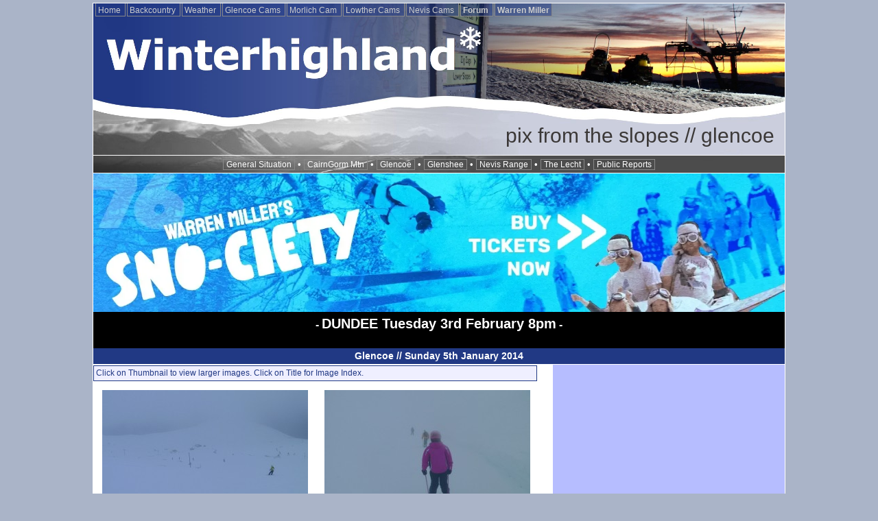

--- FILE ---
content_type: text/html; charset=utf-8
request_url: https://www.winterhighland.info/pix/pixalbum.php?pix_id=936
body_size: 6143
content:

<!DOCTYPE html>

<html>
<head>

  <!-- Google Analytics - code updated 8/3/2022 -->
  <!-- Global site tag (gtag.js) - Google Analytics -->
  <script async src="https://www.googletagmanager.com/gtag/js?id=UA-7017833-2"></script>
  <script>
    window.dataLayer = window.dataLayer || [];
    function gtag(){dataLayer.push(arguments);}
    gtag('js', new Date());

    gtag('config', 'UA-7017833-2');
  </script>


<!-- WINTERHIGHLAND LIMITED - WINTERHIGHLAND V9.5 - WINTER 2009 BUILD -->

<meta name="author" content="Winterhighland Ltd" />
<meta http-equiv="Content-type" content="text/html;charset=UTF-8" />
 <meta http-equiv="X-UA-Compatible" content="IE=EmulateIE7" />
 <meta name='B-verify' content='47d60631df717a8ff02c73870ed2e707a8c4384c' />
<meta name="description" content="Ski Scotland Snow Conditions. Scottish Snow and Mountain Sports, ski reports and webcams" /><meta name="keywords" content="winterhighland, ski, snowboard, scotland, snow conditions, highlands of scotland, snowsports, cairngorm,  nevis range, glenshee, glencoe, lecht, ice climbing, mountain weather, scottish ski and winter activity report, ski scotland, scottish, scotland, scottish snow reports" />

<meta name="verify-v1" content="QZia81qDIUqjVKddHjFzX765/CeE3TVEtb8KHp7m9xw=" />


<title>Glencoe // Sunday 5th January 2014 // Winterhighland</title>

<!-- www added to style sheet url because of server issues on Sept 26th 2006 -->

<link rel="stylesheet" href="/member/devstyle.css?t=49" type="text/css" />
<link rel="stylesheet" href="/climbing/forms.css" type="text/css" />


<script async src="https://pagead2.googlesyndication.com/pagead/js/adsbygoogle.js?client=ca-pub-9224863185138825"
     crossorigin="anonymous"></script>

<!-- End of DCP Code -->

<!-- Modernizr build for forcing html5 support for figure in legacy browsers for cam maps -->
<script src="https://www.winterhighland.info/modernizr.custom.82050.js"></script>


</head>

<body class="Page">

<a name="top" />


<table cellpadding="0" cellspacing="0" width="100%" border="0"  ><!-- Main outer table -->

<tr><td align="center">


<table width="1010"  border="0" cellpadding="0" cellspacing="0" class="body" style="margin-left: 0px; padding-left: 0px;">

<!-- TOP PORTION OF HEADER BAR -->





<!--advert and login table within top table cell -->

<!-- /template/2009/header-top-image.php rotated header img -->

<tr><td valign="top" align="left" colspan="3" class="PageBorder" style="border-bottom: 0px; padding: 0px; margin: 0px; background-image: url(https://www.winterhighland.info/template/headerimages/Summer15HeaderRetina4.jpg); background-repeat: no-repeat; background-size: 100%; max-height: 176px; height: 176px;" >
<!--<div class="BulletLink" style="padding-right: 8px; color: #213983; float: right">&bull; <a class="BulletLink" style="color: #213984;" href="/advertising/">Advertise</a> &bull; <a class="BulletLink" style="color: #213984;" href="/lost/">Lost?</a> &bull;&nbsp;&nbsp;&nbsp;&nbsp;</div>-->
<div class="BulletLink" style="text-align: left;"><a href="/" class="PageTopNavButton"> Home </a><!--<a href="/climbing/" class="PageTopNavButton"> UK Ice Climbing</a>--> <a href="/touring/" class="PageTopNavButton"> Backcountry </a> <a href="/weather/" class="PageTopNavButton"> Weather </a><!--<a href="/cams/aviemore/" class="PageTopNavButton"> Aviemore Cam </a> -<a href="/cams/cairngorm-mountain/" class="PageTopNavButton"> CairnGorm Cams </a> --><a href="/cams/glencoe/" class="PageTopNavButton"> Glencoe Cams </a>  <a href="/cams/cairngorm-mountain/morlich.php" class="PageTopNavButton"> Morlich Cam </a> <a href="/cams/lowtherhill/" class="PageTopNavButton"> Lowther Cams </a>
<a href="https://www.nevisrange.co.uk/webcams/" class="PageTopNavButton"> Nevis Cams </a><!--<a href="/blog" class="PageTopNavButton"> &nbsp;Blog&nbsp; </a>--><a href="https://forums.winterhighland.info/" class="PageTopNavButton"><strong> Forum </strong></a> <a href="https://www.warrenmiller.scot/" class="PageTopNavButton"><strong>Warren Miller</strong></a></div>


</td></tr>



<!-- MIDDLE PORTION OF HEADER BAR - INCLUDES PAGE TITLE TEXT BAR -->

<tr><td valign="top" align="right" colspan="3" class="PageBorder" style="border-top: 0px; padding: 0px; margin: 0px; background-image: url(/template/2009/Summer15HeaderTitleBar.jpg); background-repeat: no-repeat; background-size: 100%; max-height: 45px; height: 45px;" >
<div class="PageTitle">pix from the slopes // glencoe</div>
</td></tr>

 <!-- LOWER PORTION OF HEADER BAR - INCLUDES PAGE TITLE TEXT BAR -->

  <tr><td colspan="3" valign="middle" class="PageBorder" style="border-top: 0px; padding: 0px; margin: 0px; background-image: url(/template/2009/header-2009-navbar.png); background-repeat: no-repeat; background-color: #4c4c4c; max-height: 25px; height: 25px; "  height="25">

  
<!-- LOWER PORTION OF HEADER BAR - INCLUDES PAGE TITLE TEXT BAR -->

<div style="color: #ffffff; text-align: center;" ><a href="/general/" class="SectionNavLink">General Situation</a> &bull;
 <a href="/cairngorm/" class="SectionNavLink">CairnGorm Mtn</a> &bull;
  <a href="/glencoe/" class="SectionNavLink">Glencoe</a> &bull;
   <a href="/glenshee/" class="SectionNavLink">Glenshee</a> &bull;
    <a href="/nevisrange/" class="SectionNavLink">Nevis Range</a> &bull;
     <a href="/lecht/" class="SectionNavLink">The Lecht</a> &bull;
      <!-- <a href="/lowtherhill" class="SectionNavLink">Lowther Hill</a> &bull; -->
       <a href="/publicreports/" class="SectionNavLink">Public Reports</a>
        </div>

</td></tr>


    <tr><td colspan="3" style="border-left: 1px solid #ffffff; border-right: 1px solid #ffffff;">
     <div class="PhorumText" style="color: #ffffff; background-color: #000000;  height: 255px; padding-top: 0px; ">
    <a href="https://www.warrenmiller.scot/">
      <picture width="1008" height="202">
 <source srcset="/warrenmiller/WH-Forum-Banner-76.webp" type="image/webp">
 <source srcset="/warrenmiller/WH-Forum-Banner-76.jpg" type="image/jpeg">
 <img src="/warrenmiller/WH-Forum-Banner-76.jpg" width="1008" height="202">
</picture></a>
       <div style="height: 5.6em; font-size: 1.2em; padding: 0.2em;  text-align: center;">




<strong>

 <!-- - <a href="https://www.breweryarts.co.uk/event/warren-millers-sno-ciety/" style="color: #ffffff; text-decoration: none; font-size: 1.25em;">KENDAL Thu 29 Jan 7pm</a> - </strong>
--><strong><!--- <a href="https://eden-court.co.uk/event/warren-millers-sno-ciety" style="color: #ffffff; text-decoration: none; font-size: 1.25em;">INVERNESS Sun 1 Feb 2pm</a>--> - <a href="https://www.dca.org.uk/events/guj-warren-millers-sno-ciety/"
style="color: #ffffff; text-decoration: none; font-size: 1.25em;">DUNDEE Tuesday 3rd February 8pm</a> -
</strong></div></div>




    </div>


  </td></tr>


 <tr><td class="PageBorderLeft PageBorderRight"  colspan="3" valign="top" align="center"  style="padding: 0px; background-color: #ffffff;">
<div align="center" class="ForumTableHeader" style="font-size: 14px; margin-bottom: 1px;">Glencoe // Sunday 5th January 2014</div>
<table width="100%" border="0" cellspacing="0" cellpadding="0">
<tr><td width="650" valign="top" style="padding-right: 20px;"><div class="ForumNavBlock DeepBlue" style="padding: 3px; height: 15px; max-height: 15px; margin-right: 3px;" >Click on Thumbnail to view larger images. Click on Title for Image Index.</div>


<div class="fb-like" data-href="https://www.winterhighland.info/pix/pixalbum.php?pix_id=936" data-send="false" data-layout="standard" data-width="500" data-show-faces="false" data-colorscheme="light" data-font="arial" style="padding-top: 5px; padding-bottom: 5px;"></div><table border="0" cellpadding="0" cellspacing="2" width="100%">
<tr>
<td  valign="top" align="center" width="50%"><a href="https://www.winterhighland.info/pix/displaypic.php?id=27342,936#start"><img src="https://www.winterhighland.info/pix/displayimage.php?photo_id=27342&amp;width=300&amp;height=200" border="0" height="200" width="300" /></a><div class="Photo">Looking down Mugs Ally, can ride anywhere between the options and the crust softened today.</div><br /></td><td  valign="top" align="center" width="50%"><a href="https://www.winterhighland.info/pix/displaypic.php?id=27343,936#start"><img src="https://www.winterhighland.info/pix/displayimage.php?photo_id=27343&amp;width=300&amp;height=200" border="0" height="200" width="300" /></a><div class="Photo">Skiers on the upper leg of Mugs Ally as the snow set in and wind picked up in the afternoon.</div><br /></td></tr>
<tr>
<td  valign="top" align="center" width="50%"><a href="https://www.winterhighland.info/pix/displaypic.php?id=27344,936#start"><img src="https://www.winterhighland.info/pix/displayimage.php?photo_id=27344&amp;width=300&amp;height=200" border="0" height="200" width="300" /></a><div class="Photo">Top of the Wall T-bar, huge depth of snow around the base of the Top Tows.</div><br /></td><td  valign="top" align="center" width="50%"><a href="https://www.winterhighland.info/pix/displaypic.php?id=27345,936#start"><img src="https://www.winterhighland.info/pix/displayimage.php?photo_id=27345&amp;width=300&amp;height=200" border="0" height="200" width="300" /></a><div class="Photo">Ski Patroller turns out of the Haggis Trap - photo taken from where the base of it should be!</div><br /></td></tr>
<tr>
<td  valign="top" align="center" width="50%"><a href="https://www.winterhighland.info/pix/displaypic.php?id=27346,936#start"><img src="https://www.winterhighland.info/pix/displayimage.php?photo_id=27346&amp;width=300&amp;height=200" border="0" height="200" width="300" /></a><div class="Photo">Skier on the Wall, lots of lines getting skied as yesterdays crust layer softened up.</div><br /></td><td  valign="top" align="center" width="50%"><a href="https://www.winterhighland.info/pix/displaypic.php?id=27347,936#start"><img src="https://www.winterhighland.info/pix/displayimage.php?photo_id=27347&amp;width=300&amp;height=200" border="0" height="200" width="300" /></a><div class="Photo">Ride anywhere cover under the Cliffhanger Chair - exceptional cover on the mid mountain.</div><br /></td></tr>
<tr>
<td  valign="top" align="center" width="50%"><a href="https://www.winterhighland.info/pix/displaypic.php?id=27348,936#start"><img src="https://www.winterhighland.info/pix/displayimage.php?photo_id=27348&amp;width=300&amp;height=200" border="0" height="200" width="300" /></a><div class="Photo">Deep cover at the top of the Access Chair, there is a fence on top of a bank there!</div><br /></td><td  valign="top" align="center" width="50%"><a href="https://www.winterhighland.info/pix/displaypic.php?id=27349,936#start"><img src="https://www.winterhighland.info/pix/displayimage.php?photo_id=27349&amp;width=300&amp;height=200" border="0" height="200" width="300" /></a><div class="Photo">Big drifts around the SSC Hut. All webcams now online this afternoon.</div><br /></td></tr>
</table>
<div class="ForumNavBlock DeepBlue" style="padding: 3px; height: 15px; max-height: 15px; margin-right: 3px;" >Click on Thumbnail to view larger images. Click on Title for Image Index.</div>


<div class="ForumNavBlock FormElementDesc Left" style="margin-right: 3px; margin-top: 2px; "><span style="float: right;">&nbsp;</span>
Displayed: Images 1 to 8 of 8</div>
</td><!-- Main report cell of inner layout table -->
<td class="RightColBG BorderBottom" style="border-color: #ffffff;" valign="top"><!-- RHS col cell -->
<!-- Google Adsense -->
  <div style="text-align: center; margin-top: 20px;">
<script async src="//pagead2.googlesyndication.com/pagead/js/adsbygoogle.js"></script>
<!-- MedRectangle -->
<ins class="adsbygoogle"
     style="display:inline-block;width:300px;height:250px"
     data-ad-client="ca-pub-9224863185138825"
     data-ad-slot="7876149249"></ins>
<script>
(adsbygoogle = window.adsbygoogle || []).push({});
</script>
  </div>


  <div class="ForumTableHeader" style="text-align: center; margin-top: 20px;">Report</div>
<div class="ForecastRow" style="border-color: #ffffff; font-size: 10pt;">
<div style="padding: 5px">A fine start for the early birds on Sunday at Glencoe, Meall &#039;a Bhuiridh was clear to the summit at dawn. However the cloud base soon came down and light snow started falling, though the wind didn&#039;t really start to ratchet up till after lunchtime. The forecast timing was fairly on the money, the mountain was open to the top till after 1pm, but eventually an slightly early end to play was called around 2.30pm as the wind continued to increase.<br />
<br />
Shame about the visbility because the under ski conditions were great, still lovely fresh dry snow on the upper mountain. Main Basin and Happy Valley were riding beautifully - but there was a distinct lack of visibility by lunchtime. Indeed if anything surface conditions were better than Saturday as the crust on the lower part of the mountain had loosened up allowing more lines to be enjoyed, as far as the visibility allowed.<br />
<br />
Coming down the Access Chair snow was falling to around half way down, blizzard conditions setting in the mountain. There should be further snow for a time this evening, but the freezing level is forecast to rise to around or slightly above the summits for a time later tonight.<br />
<br />
Storm Force winds are forecast to continue throughout Monday and probably into Tuesday, before starting to moderate mid-week. Check the latest with Glencoe in the morning.<br />
<br />
All webcams on the mountain are now back online. Sorry no SSC weather data as the weather station has suffered further damage and needs replaced.</div>
</div>
</td></tr></table>
<table border="0" cellpadding="0" cellspacing="0" width="100%" style="border: 1px solid #213984; border-right: 0px; padding: 0px;"><tr><td colspan="4" class="ForumTableHeader" align="center" style="font-size: 14px;">Pix from the Slopes for the 2014 Season</td></tr>
<tr><td width="25%" valign="top" align="center" style="border-right: 1px solid #213984;">
<div class="TableHeader" style="padding: 2px;" >CairnGorm Mountain</div>
<div style="padding: 1px;"><a href="https://www.winterhighland.info/pix/pixalbum.php?pix_id=1004" class="Report DeepBlue">Sun 31st Aug 2014</a></div>
<div style="padding: 1px;"><a href="https://www.winterhighland.info/pix/pixalbum.php?pix_id=1000" class="Report DeepBlue">Mon 5th May 2014</a></div>
<div style="padding: 1px;"><a href="https://www.winterhighland.info/pix/pixalbum.php?pix_id=998" class="Report DeepBlue">Fri 2nd May 2014</a></div>
<div style="padding: 1px;"><a href="https://www.winterhighland.info/pix/pixalbum.php?pix_id=991" class="Report DeepBlue">Sat 19th Apr 2014</a></div>
<div style="padding: 1px;"><a href="https://www.winterhighland.info/pix/pixalbum.php?pix_id=987" class="Report DeepBlue">Thu 10th Apr 2014</a></div>
<div style="padding: 1px;"><a href="https://www.winterhighland.info/pix/pixalbum.php?pix_id=985" class="Report DeepBlue">Wed 2nd Apr 2014</a></div>
<div style="padding: 1px;"><a href="https://www.winterhighland.info/pix/pixalbum.php?pix_id=984" class="Report DeepBlue">Sat 29th Mar 2014</a></div>
<div style="padding: 1px;"><a href="https://www.winterhighland.info/pix/pixalbum.php?pix_id=983" class="Report DeepBlue">Fri 28th Mar 2014</a></div>
<div style="padding: 1px;"><a href="https://www.winterhighland.info/pix/pixalbum.php?pix_id=979" class="Report DeepBlue">Tue 25th Mar 2014</a></div>
<div style="padding: 1px;"><a href="https://www.winterhighland.info/pix/pixalbum.php?pix_id=974" class="Report DeepBlue">Sun 2nd Mar 2014</a></div>
<div style="padding: 1px;"><a href="https://www.winterhighland.info/pix/pixalbum.php?pix_id=973" class="Report DeepBlue">Sat 1st Mar 2014</a></div>
<div style="padding: 1px;"><a href="https://www.winterhighland.info/pix/pixalbum.php?pix_id=971" class="Report DeepBlue">Thu 27th Feb 2014</a></div>
<div style="padding: 1px;"><a href="https://www.winterhighland.info/pix/pixalbum.php?pix_id=970" class="Report DeepBlue">Wed 19th Feb 2014</a></div>
<div style="padding: 1px;"><a href="https://www.winterhighland.info/pix/pixalbum.php?pix_id=967" class="Report DeepBlue">Sun 16th Feb 2014</a></div>
<div style="padding: 1px;"><a href="https://www.winterhighland.info/pix/pixalbum.php?pix_id=964" class="Report DeepBlue">Tue 11th Feb 2014</a></div>
<div style="padding: 1px;"><a href="https://www.winterhighland.info/pix/pixalbum.php?pix_id=959" class="Report DeepBlue">Fri 7th Feb 2014</a></div>
<div style="padding: 1px;"><a href="https://www.winterhighland.info/pix/pixalbum.php?pix_id=957" class="Report DeepBlue">Mon 3rd Feb 2014</a></div>
<div style="padding: 1px;"><a href="https://www.winterhighland.info/pix/pixalbum.php?pix_id=952" class="Report DeepBlue">Tue 28th Jan 2014</a></div>
<div style="padding: 1px;"><a href="https://www.winterhighland.info/pix/pixalbum.php?pix_id=950" class="Report DeepBlue">Thu 23rd Jan 2014</a></div>
<div style="padding: 1px;"><a href="https://www.winterhighland.info/pix/pixalbum.php?pix_id=948" class="Report DeepBlue">Wed 22nd Jan 2014</a></div>
<div style="padding: 1px;"><a href="https://www.winterhighland.info/pix/pixalbum.php?pix_id=946" class="Report DeepBlue">Fri 17th Jan 2014</a></div>
<div style="padding: 1px;"><a href="https://www.winterhighland.info/pix/pixalbum.php?pix_id=945" class="Report DeepBlue">Thu 16th Jan 2014</a></div>
<div style="padding: 1px;"><a href="https://www.winterhighland.info/pix/pixalbum.php?pix_id=939" class="Report DeepBlue">Fri 10th Jan 2014</a></div>
<div style="padding: 1px;"><a href="https://www.winterhighland.info/pix/pixalbum.php?pix_id=937" class="Report DeepBlue">Thu 9th Jan 2014</a></div>
<div style="padding: 1px;"><a href="https://www.winterhighland.info/pix/pixalbum.php?pix_id=934" class="Report DeepBlue">Sat 4th Jan 2014</a></div>
<div style="padding: 1px;"><a href="https://www.winterhighland.info/pix/pixalbum.php?pix_id=933" class="Report DeepBlue">Wed 1st Jan 2014</a></div>
<div style="padding: 1px;"><a href="https://www.winterhighland.info/pix/pixalbum.php?pix_id=932" class="Report DeepBlue">Tue 31st Dec 2013</a></div>
<div style="padding: 1px;"><a href="https://www.winterhighland.info/pix/pixalbum.php?pix_id=929" class="Report DeepBlue">Sun 24th Nov 2013</a></div>
<div style="padding: 1px;"><a href="https://www.winterhighland.info/pix/pixalbum.php?pix_id=928" class="Report DeepBlue">Sat 23rd Nov 2013</a></div>
<div style="padding: 1px;"><a href="https://www.winterhighland.info/pix/pixalbum.php?pix_id=927" class="Report DeepBlue">Sun 10th Nov 2013</a></div>
<div style="padding: 1px;"><a href="https://www.winterhighland.info/pix/pixalbum.php?pix_id=926" class="Report DeepBlue">Sat 9th Nov 2013</a></div>
<div style="padding: 1px;"><a href="https://www.winterhighland.info/pix/pixalbum.php?pix_id=925" class="Report DeepBlue">Fri 8th Nov 2013</a></div>
<div style="padding: 1px;"><a href="https://www.winterhighland.info/pix/pixalbum.php?pix_id=923" class="Report DeepBlue">Sun 3rd Nov 2013</a></div>
<div style="padding: 1px;"><a href="https://www.winterhighland.info/pix/pixalbum.php?pix_id=922" class="Report DeepBlue">Tue 22nd Oct 2013</a></div>
<br /></td><td width="25%"  valign="top" align="center" style="border-right: 1px solid #213984;">
<div class="TableHeader" style="padding: 2px;">Glencoe</div>
<div style="padding: 1px;"><a href="https://www.winterhighland.info/pix/pixalbum.php?pix_id=1002" class="Report DeepBlue">Sat 21st Jun 2014</a></div>
<div style="padding: 1px;"><a href="https://www.winterhighland.info/pix/pixalbum.php?pix_id=1001" class="Report DeepBlue">Fri 16th May 2014</a></div>
<div style="padding: 1px;"><a href="https://www.winterhighland.info/pix/pixalbum.php?pix_id=999" class="Report DeepBlue">Sat 3rd May 2014</a></div>
<div style="padding: 1px;"><a href="https://www.winterhighland.info/pix/pixalbum.php?pix_id=997" class="Report DeepBlue">Tue 29th Apr 2014</a></div>
<div style="padding: 1px;"><a href="https://www.winterhighland.info/pix/pixalbum.php?pix_id=996" class="Report DeepBlue">Mon 28th Apr 2014</a></div>
<div style="padding: 1px;"><a href="https://www.winterhighland.info/pix/pixalbum.php?pix_id=995" class="Report DeepBlue">Sun 27th Apr 2014</a></div>
<div style="padding: 1px;"><a href="https://www.winterhighland.info/pix/pixalbum.php?pix_id=993" class="Report DeepBlue">Thu 24th Apr 2014</a></div>
<div style="padding: 1px;"><a href="https://www.winterhighland.info/pix/pixalbum.php?pix_id=992" class="Report DeepBlue">Mon 21st Apr 2014</a></div>
<div style="padding: 1px;"><a href="https://www.winterhighland.info/pix/pixalbum.php?pix_id=990" class="Report DeepBlue">Fri 18th Apr 2014</a></div>
<div style="padding: 1px;"><a href="https://www.winterhighland.info/pix/pixalbum.php?pix_id=989" class="Report DeepBlue">Tue 15th Apr 2014</a></div>
<div style="padding: 1px;"><a href="https://www.winterhighland.info/pix/pixalbum.php?pix_id=988" class="Report DeepBlue">Mon 14th Apr 2014</a></div>
<div style="padding: 1px;"><a href="https://www.winterhighland.info/pix/pixalbum.php?pix_id=986" class="Report DeepBlue">Tue 8th Apr 2014</a></div>
<div style="padding: 1px;"><a href="https://www.winterhighland.info/pix/pixalbum.php?pix_id=982" class="Report DeepBlue">Wed 26th Mar 2014</a></div>
<div style="padding: 1px;"><a href="https://www.winterhighland.info/pix/pixalbum.php?pix_id=980" class="Report DeepBlue">Mon 24th Mar 2014</a></div>
<div style="padding: 1px;"><a href="https://www.winterhighland.info/pix/pixalbum.php?pix_id=976" class="Report DeepBlue">Mon 10th Mar 2014</a></div>
<div style="padding: 1px;"><a href="https://www.winterhighland.info/pix/pixalbum.php?pix_id=975" class="Report DeepBlue">Mon 3rd Mar 2014</a></div>
<div style="padding: 1px;"><a href="https://www.winterhighland.info/pix/pixalbum.php?pix_id=972" class="Report DeepBlue">Fri 28th Feb 2014</a></div>
<div style="padding: 1px;"><a href="https://www.winterhighland.info/pix/pixalbum.php?pix_id=966" class="Report DeepBlue">Fri 14th Feb 2014</a></div>
<div style="padding: 1px;"><a href="https://www.winterhighland.info/pix/pixalbum.php?pix_id=965" class="Report DeepBlue">Wed 12th Feb 2014</a></div>
<div style="padding: 1px;"><a href="https://www.winterhighland.info/pix/pixalbum.php?pix_id=960" class="Report DeepBlue">Sat 8th Feb 2014</a></div>
<div style="padding: 1px;"><a href="https://www.winterhighland.info/pix/pixalbum.php?pix_id=958" class="Report DeepBlue">Tue 4th Feb 2014</a></div>
<div style="padding: 1px;"><a href="https://www.winterhighland.info/pix/pixalbum.php?pix_id=956" class="Report DeepBlue">Sat 1st Feb 2014</a></div>
<div style="padding: 1px;"><a href="https://www.winterhighland.info/pix/pixalbum.php?pix_id=955" class="Report DeepBlue">Thu 30th Jan 2014</a></div>
<div style="padding: 1px;"><a href="https://www.winterhighland.info/pix/pixalbum.php?pix_id=954" class="Report DeepBlue">Wed 29th Jan 2014</a></div>
<div style="padding: 1px;"><a href="https://www.winterhighland.info/pix/pixalbum.php?pix_id=953" class="Report DeepBlue">Tue 28th Jan 2014</a></div>
<div style="padding: 1px;"><a href="https://www.winterhighland.info/pix/pixalbum.php?pix_id=947" class="Report DeepBlue">Mon 20th Jan 2014</a></div>
<div style="padding: 1px;"><a href="https://www.winterhighland.info/pix/pixalbum.php?pix_id=942" class="Report DeepBlue">Mon 13th Jan 2014</a></div>
<div style="padding: 1px;"><a href="https://www.winterhighland.info/pix/pixalbum.php?pix_id=941" class="Report DeepBlue">Sun 12th Jan 2014</a></div>
<div style="padding: 1px;"><a href="https://www.winterhighland.info/pix/pixalbum.php?pix_id=940" class="Report DeepBlue">Sat 11th Jan 2014</a></div>
<div style="padding: 1px;"><a href="https://www.winterhighland.info/pix/pixalbum.php?pix_id=938" class="Report DeepBlue">Thu 9th Jan 2014</a></div>
<div style="padding: 1px;"><a href="https://www.winterhighland.info/pix/pixalbum.php?pix_id=936" class="Report DeepBlue">Sun 5th Jan 2014</a></div>
<div style="padding: 1px;"><a href="https://www.winterhighland.info/pix/pixalbum.php?pix_id=931" class="Report DeepBlue">Sun 29th Dec 2013</a></div>
<div style="padding: 1px;"><a href="https://www.winterhighland.info/pix/pixalbum.php?pix_id=930" class="Report DeepBlue">Mon 23rd Dec 2013</a></div>
<div style="padding: 1px;"><a href="https://www.winterhighland.info/pix/pixalbum.php?pix_id=924" class="Report DeepBlue">Fri 8th Nov 2013</a></div>
<br /></td><td width="25%"  valign="top" align="center" style="border-right: 1px solid #213984;">
<div class="TableHeader" style="padding: 2px;">Nevis Range</div>
<div style="padding: 1px;"><a href="https://www.winterhighland.info/pix/pixalbum.php?pix_id=994" class="Report DeepBlue">Fri 25th Apr 2014</a></div>
<div style="padding: 1px;"><a href="https://www.winterhighland.info/pix/pixalbum.php?pix_id=977" class="Report DeepBlue">Wed 12th Mar 2014</a></div>
<div style="padding: 1px;"><a href="https://www.winterhighland.info/pix/pixalbum.php?pix_id=968" class="Report DeepBlue">Sun 16th Feb 2014</a></div>
<div style="padding: 1px;"><a href="https://www.winterhighland.info/pix/pixalbum.php?pix_id=962" class="Report DeepBlue">Fri 7th Feb 2014</a></div>
<div style="padding: 1px;"><a href="https://www.winterhighland.info/pix/pixalbum.php?pix_id=949" class="Report DeepBlue">Mon 20th Jan 2014</a></div>
<div style="padding: 1px;"><a href="https://www.winterhighland.info/pix/pixalbum.php?pix_id=944" class="Report DeepBlue">Thu 16th Jan 2014</a></div>
<div style="padding: 1px;"><a href="https://www.winterhighland.info/pix/pixalbum.php?pix_id=943" class="Report DeepBlue">Tue 14th Jan 2014</a></div>
<div style="padding: 1px;"><a href="https://www.winterhighland.info/pix/pixalbum.php?pix_id=935" class="Report DeepBlue">Sat 4th Jan 2014</a></div>
<br /></td><td width="25%"  valign="top" align="center" style="border-right: 1px solid #213984;">
<div class="TableHeader" style="padding: 2px;">Harwood</div>
<div style="padding: 1px;"><a href="https://www.winterhighland.info/pix/pixalbum.php?pix_id=1005" class="Report DeepBlue">Sun 14th Sep 2014</a></div>
<br /><div class="TableHeader" style="padding: 2px;" >Glenshee</div>
<div style="padding: 1px;"><a href="https://www.winterhighland.info/pix/pixalbum.php?pix_id=981" class="Report DeepBlue">Mon 24th Mar 2014</a></div>
<div style="padding: 1px;"><a href="https://www.winterhighland.info/pix/pixalbum.php?pix_id=978" class="Report DeepBlue">Tue 11th Mar 2014</a></div>
<div style="padding: 1px;"><a href="https://www.winterhighland.info/pix/pixalbum.php?pix_id=969" class="Report DeepBlue">Sun 16th Feb 2014</a></div>
<div style="padding: 1px;"><a href="https://www.winterhighland.info/pix/pixalbum.php?pix_id=963" class="Report DeepBlue">Mon 10th Feb 2014</a></div>
<div style="padding: 1px;"><a href="https://www.winterhighland.info/pix/pixalbum.php?pix_id=961" class="Report DeepBlue">Fri 7th Feb 2014</a></div>
<div style="padding: 1px;"><a href="https://www.winterhighland.info/pix/pixalbum.php?pix_id=951" class="Report DeepBlue">Mon 13th Jan 2014</a></div>
<br /><tr><td colspan="4" class="ForumTableHeader" align="center" style="font-size: 14px;">All Seasons with Pix from the Slopes</td></tr>
<tr><td colspan="4" valign="top" align="center" style="border-right: 1px solid #213984; padding: 8px;">
<a href="https://www.winterhighland.info/pix/pixalbum.php?pix_id=198" class="Report DeepBlue">Season 2000/01</a> &nbsp;&nbsp;
<a href="https://www.winterhighland.info/pix/pixalbum.php?pix_id=378" class="Report DeepBlue">Season 2001/02</a> &nbsp;&nbsp;
<a href="https://www.winterhighland.info/pix/pixalbum.php?pix_id=111" class="Report DeepBlue">Season 2002/03</a> &nbsp;&nbsp;
<a href="https://www.winterhighland.info/pix/pixalbum.php?pix_id=113" class="Report DeepBlue">Season 2003/04</a> &nbsp;&nbsp;
<a href="https://www.winterhighland.info/pix/pixalbum.php?pix_id=6" class="Report DeepBlue">Season 2004/05</a> &nbsp;&nbsp;
<a href="https://www.winterhighland.info/pix/pixalbum.php?pix_id=90" class="Report DeepBlue">Season 2005/06</a> &nbsp;&nbsp;
<a href="https://www.winterhighland.info/pix/pixalbum.php?pix_id=264" class="Report DeepBlue">Season 2006/07</a> &nbsp;&nbsp;
<a href="https://www.winterhighland.info/pix/pixalbum.php?pix_id=384" class="Report DeepBlue">Season 2007/08</a> &nbsp;&nbsp;
<a href="https://www.winterhighland.info/pix/pixalbum.php?pix_id=491" class="Report DeepBlue">Season 2008/09</a> &nbsp;&nbsp;
<a href="https://www.winterhighland.info/pix/pixalbum.php?pix_id=557" class="Report DeepBlue">Season 2009/10</a> &nbsp;&nbsp;
<a href="https://www.winterhighland.info/pix/pixalbum.php?pix_id=662" class="Report DeepBlue">Season 2010/11</a> &nbsp;&nbsp;
<a href="https://www.winterhighland.info/pix/pixalbum.php?pix_id=736" class="Report DeepBlue">Season 2011/12</a> &nbsp;&nbsp;
<a href="https://www.winterhighland.info/pix/pixalbum.php?pix_id=816" class="Report DeepBlue">Season 2012/13</a> &nbsp;&nbsp;
<a href="https://www.winterhighland.info/pix/pixalbum.php?pix_id=930" class="Report DeepBlue">Season 2013/14</a> &nbsp;&nbsp;
<a href="https://www.winterhighland.info/pix/pixalbum.php?pix_id=1007" class="Report DeepBlue">Season 2014/15</a> &nbsp;&nbsp;
<a href="https://www.winterhighland.info/pix/pixalbum.php?pix_id=1113" class="Report DeepBlue">Season 2015/16</a> &nbsp;&nbsp;
<a href="https://www.winterhighland.info/pix/pixalbum.php?pix_id=1205" class="Report DeepBlue">Season 2016/17</a> &nbsp;&nbsp;
<a href="https://www.winterhighland.info/pix/pixalbum.php?pix_id=1250" class="Report DeepBlue">Season 2017/18</a> &nbsp;&nbsp;
<a href="https://www.winterhighland.info/pix/pixalbum.php?pix_id=1340" class="Report DeepBlue">Season 2018/19</a> &nbsp;&nbsp;
<a href="https://www.winterhighland.info/pix/pixalbum.php?pix_id=1381" class="Report DeepBlue">Season 2019/20</a> &nbsp;&nbsp;
<a href="https://www.winterhighland.info/pix/pixalbum.php?pix_id=1410" class="Report DeepBlue">Season 2020/21</a> &nbsp;&nbsp;
<a href="https://www.winterhighland.info/pix/pixalbum.php?pix_id=1417" class="Report DeepBlue">Season 2021/22</a> &nbsp;&nbsp;
<a href="https://www.winterhighland.info/pix/pixalbum.php?pix_id=1432" class="Report DeepBlue">Season 2022/23</a> &nbsp;&nbsp;
<a href="https://www.winterhighland.info/pix/pixalbum.php?pix_id=1450" class="Report DeepBlue">Season 2023/24</a> &nbsp;&nbsp;
<a href="https://www.winterhighland.info/pix/pixalbum.php?pix_id=1473" class="Report DeepBlue">Season 2024/25</a> &nbsp;&nbsp;
<a href="https://www.winterhighland.info/pix/pixalbum.php?pix_id=1503" class="Report DeepBlue">Season 2025/26</a> &nbsp;&nbsp;
</td></tr></table>

<br /><br /></td></tr><!-- close either main cell or rhs col 
<tr><td colspan="3" class="PageBorderLeft PageBorderRight" valign="bottom" style="background-image: url(/template/2009/footer-2009-top-one-col.png);  background-repeat: no-repeat; max-height: 40px;"  height="40">&nbsp;</td></tr>

-->

<tr><td colspan="3" class="PageBorderLeft PageBorderBottom PageBorderRight" style=" padding: 1em; background-color: #213984; " valign="bottom">
<table width="100%" cellpadding="0" cellspacing="0" border="0">
<tr><td valign="bottom">
<div class="BulletLink" style="font-weight: normal; text-align: left; margin-left: 10px;">
<div style="padding-bottom: 4px;">This Site &copy; Winterhighland Limited 1994-2026. Registered in Scotland No. SC274872</div>
Contact //Email: <a style="color: #ffffff;" href="mailto:&#115;&#110;&#111;&#119;&#050;&#052;&#064;&#119;&#105;&#110;&#116;&#101;&#114;&#104;&#105;&#103;&#104;&#108;&#097;&#110;&#100;&#046;&#105;&#110;&#102;&#111;">snow24 at winterhighland dot info</a>.&nbsp;&nbsp;&nbsp; <!-- Phone: 0333 444 1973--> <br />
<br />
Follow Winterhighland on <a href="https://twitter.com/winterhighland" style="font-weight: bold; color: #ffffff;">Twitter</a> and <a href="https://www.facebook.com/Winterhighland"  style="font-weight: bold; color: #ffffff;">Facebook</a>. <!--<a href="https://www.facebook.com/home.php?#/group.php?gid=37595500468" style="font-weight: bold; color: #ffffff;">Facebook</a>.-->
</div></td><td valign="top" style="color: #ffffff; width: 38%; font-size: 1.0em;">
<a href="https://www.winterhighland.info/lost/privacy.php" style="color: #ffffff;">Privacy &amp; Cookie Policy</a></div><!-- div for aloigning text below ! svg--><!--&nbsp;<div class="BulletLink"  style="font-weight: normal; float-right: right;">Site Design by <b>Winterhighland Ltd</b>&nbsp;</div>-->
</td></tr></table><!-- footer table -->
</td></tr>
</table> <!-- Page layout table -->

</td></tr></table> <!-- #### Centre on page table ### -->




</body>
</html>


--- FILE ---
content_type: text/html; charset=utf-8
request_url: https://www.google.com/recaptcha/api2/aframe
body_size: 266
content:
<!DOCTYPE HTML><html><head><meta http-equiv="content-type" content="text/html; charset=UTF-8"></head><body><script nonce="NKs6dHCbSMxwPcuVSSDD8g">/** Anti-fraud and anti-abuse applications only. See google.com/recaptcha */ try{var clients={'sodar':'https://pagead2.googlesyndication.com/pagead/sodar?'};window.addEventListener("message",function(a){try{if(a.source===window.parent){var b=JSON.parse(a.data);var c=clients[b['id']];if(c){var d=document.createElement('img');d.src=c+b['params']+'&rc='+(localStorage.getItem("rc::a")?sessionStorage.getItem("rc::b"):"");window.document.body.appendChild(d);sessionStorage.setItem("rc::e",parseInt(sessionStorage.getItem("rc::e")||0)+1);localStorage.setItem("rc::h",'1770004071838');}}}catch(b){}});window.parent.postMessage("_grecaptcha_ready", "*");}catch(b){}</script></body></html>

--- FILE ---
content_type: text/css
request_url: https://www.winterhighland.info/member/devstyle.css?t=49
body_size: 3196
content:
figcaption {
   display: none;
}
figure:hover figcaption {
   display: block;
   position: absolute;
  background: rgba(0,0,0,0.75);  /* browsers */
filter: progid:DXImageTransform.Microsoft.gradient(GradientType=0,startColorstr='#000000', endColorstr='#000000'); /* IE */
  color: white;
  padding: 0px 0px;
   color: #ffffff;
   border: 2px solid #ffffff;
   width: 250px;
   z-index: 200;


}


.inlineTemp { float: left; min-width: 14em; padding: 0.6em; margin-left: 1em; margin-right: 0.5em; background-color: #e6eef2; color: #213984; font-weight: bold; text-align: center;  }
.temperature {font-size: 2em; padding: 0.1em;}


.status { width: 75px; padding-left: 3px; padding-right: 3px; font-weight: bold; color: pink; text-align: center; }
.Scheduled {border: 1px solid #00ee25; color: #00ee25;}
.Opening {border: 1px solid #00ee25; color: #00ee25;}
.Closed {border: 1px solid #a4a4a4; color: #a4a4a4; font-weight: normal;}
.Open {border: 1px solid #00ee25; background-color: #00ee25; color: #ffffff; text-transform: uppercase;}
.Closing {border: 1px solid #f838ef; color: #f838ef; }
.OnHold {border: 1px solid #0000ff; color: #0000ff; }
.RIP {border: 1px solid #000000; color: #000000; }

.misspelled {
  border-bottom: 1px dashed red;
  cursor: help;
}

 .Bold { font-weight: bold; }

    .ForumStdBlock
    {
        font-size: 12px;
        font-family: Verdana, Lucida Sans Unicode, Lucida Grande, Arial, Sans-Serif;
        background-color: White;
        color: #213984;
        border: 1px solid #213984;
/*        width: 100%; */
        padding: 3px;
    }

    .ForumStdBlockHeader
    {
        font-size: 12px;
        font-family: Lucida Sans Unicode, Lucida Grande, Arial;
        background-color: #efefff;
        border-left: 1px solid #213984;
        border-right: 1px solid #213984;
        border-top: 1px solid #213984;
        padding: 3px;
    }


   .PixTitleFontSize
   {

    	font-size: 14pt;
    	font-family: Lucida Sans Unicode, Lucida Grande, Arial;
   }

       .ForumNavBlock
    {
        font-size: 12px;
        font-family: Verdana, Lucida Sans Unicode, Lucida Grande, Arial;
        border: 1px solid #213984;
        margin-top: 1px;
        margin-bottom: 1px;
/*        width: 100%; */
        background-color: #efefff;
        padding: 2px 3px 3px 3px;
    }
<!-- Form Stuff -->

        input[type=text], input[type=password], input[type=file], select
    {
        border: 1px solid #dfdfff;

        background-color: White;
        color: Black;
        font-size: 12px;
        font-family: Lucida Sans Unicode, Lucida Grande, Arial;

        vertical-align: middle;

    }

    textarea
    {
        background-color: White;
        color: Black;
        font-size: 11px;
        font-family: Verdana, Sans-Serif, Lucida Console, Andale Mono, Courier New, Courier;
    }

	input[type=submit]
	{
        border: 1px dotted #636bc6;
        background-color: #efefff;
        font-size: 12px; font-weight: bold;
        color: #213984;
        font-family: Lucida Sans Unicode, Lucida Grande, Arial;
        vertical-align: middle;
	}

	input
	{
        vertical-align: middle;
	}


<!-- Other Stuff -->

    .ForumFormTable
    {
        border-style: solid;
        border-color: #213984;
        border-width: 1px;
        width: 85%;
    }

    .ForumTableHeader
    {
        background-color: #213984;
        border-bottom-style: solid;
        border-bottom-color: #213984;
        border-bottom-width: 1px;
        color: #ffffff;
        font-size: 12px;
        font-family: Verdana, Lucida Sans Unicode, Lucida Grande, Arial, Sans-Serif;
        font-weight: bold;
        padding: 3px;
    }

    .ForumTableRow
    {
        background-color: White;
        border-bottom-style: solid;
        border-bottom-color: #F2F2F2;
        border-bottom-width: 1px;
        color: Black;
        font-size: 12px;
        font-family: Verdana, Lucida Sans Unicode, Lucida Grande, Arial, Sans-Serif;
        height: 25px;
        padding: 2px;
    }

        .ForumTableRowError
    {
        background-color: White;
        border-bottom-style: solid;
        border-bottom-color: #F2F2F2;
        border-bottom-width: 1px;
        color: #ff0000;
        font-size: 12px; font-weight: bold;
        font-family: Verdana, Lucida Sans Unicode, Lucida Grande, Arial;
        height: 25px;
        padding: 2px;
    }

    <!-- Additional Overide Classes -->

      .ForumNarrowBlock
    {
        max-width: 600px;
    }

    .ForumSmallFont
    {
        font-size: 11px;
    }

    .ForumSmallerFont
    {
        font-size: 10px;
    }

    .ForumTinyText
    {
        font-size: 9px;
    }

    .ForumHeaderText
    {

        font-size: 13px; font-weight: bold; color: #213984;
    }

   .BorderBottom
   {
   	border-bottom-style: solid;
      	border-bottom-color: #213984;
      	border-bottom-width: 1px;

   }

   .ErrorBorder

   {
	border-color: #ff0000;

   }

   .ForumHeaderError

   {
   	background-color: #ffdddd;
   	color: #ff0000;
   	border-color: #ff0000;
   }

   .ForumNavHeading
    {
        font-weight: bold;
    }

    .ForumHeadingLeft
    {
        padding-left: 3px;
        font-weight: bold;
    }



 <!-- Other stuff from winteradmin.css ->

 <!-- ++++++++++++++++++++++++++++++++++++++++++++++++++++++++++++++++++++++++++++++++++++++++++ -->
<!-- This section of the Style Sheet includes the styles from Winteradmin.css which are used in -->
<!-- the display of snow reports, general winterhighland styles and the navbars.                -->
<!-- ++++++++++++++++++++++++++++++++++++++++++++++++++++++++++++++++++++++++++++++++++++++++++ -->

<!-- Style sheet for WinterADMIN and Display Official Reports -->

 .WinterAdminTitleBar
    {
        background-color: #213984;
        color: #ffffff;
        font-size: 30px;
        font-family: Verdana, Lucida Sans Unicode, Lucida Grande, Arial, Sans-Serif;
        font-weight: bold;
        padding: 8px;
        text-align: left;
    }

  .WinterAdminH1
    {
        background-color: #ffffff;
        color: #213984;
        font-size: 16px;
        font-family: Verdana, Lucida Sans Unicode, Lucida Grande, Arial, Sans-Serif;
        font-weight: bold;
        padding: 3px;
        text-align: center;
        border-color: #213984;
        border-style: solid;
        border-width: 1px;
        margin-left: 5px;

    }

   .TableHeader

    {
       	background-color: #efefff;
        color: #213984;
        font-size: 14px;
        font-family: Verdana, Lucida Sans Unicode, Lucida Grande, Arial, Sans-Serif;
        font-weight: bold;
        padding: 3px;
        text-align: center;
    }

   .tables {

    border-collapse: collapse;
    border: 1px solid #213984;

    }


    .TableCell

    {
       	background-color: #ffffff;
        color: #213984;
        font-size: 13px;
        font-family: Verdana, Lucida Sans Unicode, Lucida Grande, Arial, Sans-Serif;
        font-weight: bold;
        padding: 4px;
        text-align: center;

    }


 input[type=submit]
	{
        border: 1px dotted #636bc6;
        background-color: #efefff;
        font-size: 12px; font-weight: bold;
        color: #213984;
        font-family: Lucida Sans Unicode, Lucida Grande, Arial, Sans-Serif;
        vertical-align: middle;
	}

	input
	{
        vertical-align: middle;
	}

    .error {

      color: #ff0000;
      font-weight: bold;
      font-family: Verdana, Lucida Sans Unicode, Lucida Grande, Arial, Sans-Serif;
      }


    .EditorialBG {

     background-color: #e3e3e3;

     font-size: 10pt;
     color: #213984;
        font-family: Verdana, Lucida Sans Unicode, Lucida Grande, Arial, Sans-Serif;
        padding: 10px;
        padding-top: 0px;


	}

    .SnowEditorialHeader
    {
        background-color: #213984;
        color: #ffffff;
        font-size: 13px;
        font-family: Verdana, Lucida Sans Unicode, Lucida Grande, Arial, Sans-Serif;
        font-weight: bold;
        padding: 2px;
        text-align: center;
        border-color: #213984;
        border-style: solid;
        border-width: 1px;
        margin-top: 10px;

    }


  .SectionHeader
    {
        background-color: #e3e3e3;
        color: #213984;
        font-size: 14px;
        font-family: Verdana, Lucida Sans Unicode, Lucida Grande, Arial, Sans-Serif;
        font-weight: bold;
        padding: 3px;
        text-align: left;
        border-color: #3b3837;
        border-style: solid;
        border-width: 0px;
        border-top-width: 0px;
        border-bottom-width: 1px;


    }

    .HeaderMargin { margin-right: 0px; margin-top: 10px; margin-left: 0px; margin-bottom: 15px; }

        .head
    {
        background-color: #ffffff;
        color: #213984;
        font-size: 15pt;
        font-family: Verdana, Lucida Sans Unicode, Lucida Grande, Arial, Sans-Serif;
        font-weight: bold;
        padding: 3px;
        text-align: center;
        margin-left: 0px;


    }

          .ReportBold
    {
        color: #3b3837;
        font-size: 1em;
        font-family: Verdana, Lucida Sans Unicode, Lucida Grande, Arial, Sans-Serif;
        font-weight: bold;
        padding: 1px;
        text-align: justify;
        margin-left: 0px;


    }

           .Report
    {
        color: #3b3837;
        font-size: 1em;
        font-family: Verdana, Lucida Sans Unicode, Lucida Grande, Arial, Sans-Serif;
        padding: 1px;
        font-weight: normal;
        text-align: justify;
        margin-left: 0px;


    }

    .rightinfohead {font: 10pt verdana, sans-serif; color: #ffffff; font-weight: bold; text-align: center; }


      .TempNavBlock
    {
        font-size: 12px;
        font-family:  Lucida Sans Unicode, Arial, Helvetica, Sans-Serif;
        border: 1px solid;
        border-color: #213984;
        margin-top: 1px;
        margin-bottom: 3px;
        background-color: #ffffff;
        padding: 2px 3px 2px 3px;

    }

     .TempNavHeading
    {
        font-weight: bold;
        color: #213984
    }


     A.TempNavLink
    {
        color: #213984;
        text-decoration: none;
        border-style: solid;
        border-color: #ffffff;
        border-width: 1px;
        padding: 0px 4px 0px 4px;
    }

    A.TempNavLink:hover
    {
        background-color: #efefff;
        border-style: solid;
        border-color: #213984;
        border-width: 1px;
        color: #213984;
    }



   .WeatherDescCell

   {
        background-color: #c3c3c3;
        border-bottom: 1px #213984 solid;
        color: #3b3837;
        font-size: 10pt;
        font-family: Verdana, Lucida Sans Unicode, Lucida Grande, Arial, Sans-Serif;
        padding: 2px;
        text-align: right;
        padding-right: 5px;
    }

   .WeatherValueCell

   {
        background-color: #ffffff;
        border-bottom: 1px #213984 solid;
        border-right:  1px #213984 solid;
        color: #3b3837;
        font-size: 10pt;
        font-family: Verdana, Lucida Sans Unicode, Lucida Grande, Arial, Sans-Serif;
        padding: 2px;
    }

       .StormBound
    {
        background-color: #ffffff;
        color: #ff0000;
        font-size: 12px;
        font-family: Verdana, Lucida Sans Unicode, Lucida Grande, Arial, Sans-Serif;
        font-weight: bold;
        padding: 3px;
        text-align: center;
        border: 1px #ff0000 solid;

    }

.body {font: 10pt arial, verdana, sans-serif; color: #0b7179; padding: 0px; margin: 0px; }
.headline {font: 14pt arial, verdana, sans-serif; color: #213984; }
.DeepBlue {color: #213984; }
.Photo {font: 10pt arial, verdana, sans-serif; color: #3b3837; text-align: center; }


    .ForumStdBlock
    {
        font-size: 12px;
        font-family: Verdana, Lucida Sans Unicode, Lucida Grande, Arial, Sans-Serif;
        background-color: White;
        color: #213984;
        border: 1px solid #213984;
        border-top: 0px;
/*        width: 100%; */
        padding: 3px;
    }

.IceServerStdBlockHeader
    {
        font-size: 16px;
        font-family: Verdana, Lucida Sans Unicode, Lucida Grande, Arial, Sans-Serif;
        color: #ffffff;
        text-align: left;
        background-color: #213984; /* #efefff */
/*        width: 100%; */
        border-left: 1px solid #213984;
        border-right: 1px solid #213984;
        border-top: 1px solid #213984;
        padding: 3px;
        margin-top: 3px;
    }

    .IceServerReportTop
    {
        font-size: 12px;
        font-family: Verdana, Lucida Sans Unicode, Lucida Grande, Arial, Sans-Serif;
        text-align: left;
        background-color: #dddddd;
        color: #213984;
/*        width: 100%; */
        padding: 3px;
    }


  .PageTitle

    {
        color: #3b3837;
        font-size: 30px;
        font-family: Trebuchet MS, Verdana, Helvicta, Lucida Grande, Sans-Serif;
        font-weight: normal;
        padding: 0px;
        padding-right: 15px;
        text-align: right;
    }

  A.PageTopNavButton

    {
    	color: #cccccc;
    	background: rgba(33,57, 133, 0.5);
    	font-size: 12px;
    	font-family: Verdana, Helvicta, Lucida Grande, Sans-Serif;
    	font-weight: normal;
    	padding: 3px;
    	padding-bottom: 1px;
    	border-style: solid;
    	border-color: #888888;
    	border-width: 1px;
    	border-top: 0px;
    	margin-right: 2px;
    	margin-bottom: 0px;
    	text-decoration: none;


    }



    A.PageTopNavButton:visited

    {
    	color: #cccccc;
    	background: rgba(33,57, 133, 0.5);
    	font-size: 12px;
    	font-family: Verdana, Helvicta, Lucida Grande, Sans-Serif;
    	font-weight: normal;
    	padding: 3px;
    	padding-bottom: 1px;
    	border-style: solid;
    	border-color: #888888;
    	border-width: 1px;
    	border-top: 0px;
    	margin-right: 2px;
    	margin-bottom: 0px;
    	text-decoration: none;

    }
  A.PageTopNavButton:hover

    {
    	color: #ffffff;
    	background: rgba(33,57, 133, 1);
    	font-size: 12px;
    	font-family: Verdana, Helvicta, Lucida Grande, Sans-Serif;
    	font-weight: normal;
    	padding: 3px;
    	padding-bottom: 1px;
    	border: #ffffff 1px solid;
    	border-top: 0px;
    	margin-right: 2px;
    	text-decoration: none;

    }



  .CenterPageContainer {

     	top: 0; left 0; width: 100%; height: 100%; position: fixed; display: table;

     	}


         A.SectionNavLink
    {
        color: #ffffff;
        font-size: 12px;
        font-family: Verdana, Helvicta, Lucida Grande, Sans-Serif;
    	font-weight: normal;
        text-decoration: none;
        border-style: solid;
        border-color: #888888;
        border-width: 1px;
        padding: 0px 4px 0px 4px;
    }

    A.SectionNavLink:hover
    {
        background-color: #213984;
        border-style: solid;
        border-color: #ffffff;
        border-width: 1px;
        color: #ffffff;
    }

    A.SectionNavLink:visited
    {
        color: #ffffff;
        font-size: 12px;
        font-family: Verdana, Helvicta, Lucida Grande, Sans-Serif;
    	font-weight: normal;
        text-decoration: none;
        border-style: solid;
        border-color: #888888;
        border-width: 1px;
        padding: 0px 4px 0px 4px;
    }


        A.ForumNavLink
    {
        color: #cccccc;
        text-decoration: none;
        font-weight: normal;
        font-family: Verdana, Helvicta, Lucida Grande, Sans-Serif;
        font-size: 12px;
        border-style: solid;
        border-color: #efefff;
        border-width: 1px;
        padding: 4px 4px 4px 4px;
    }

    .BodyMainText

    {

      font-size: 12px;
      font-family: Verdana, Lucida Sans Unicode, Lucida Grande, Arial, Sans-Serif;
      background-color: White;
      color: #3b3837;
      text-align: justify;
      margin: 3px;
      margin-left: 10px;


    }


  A.ImageLink

    {
    	color: #ffffff;
    	background-color: #213984;
    	font-size: 12px;
    	font-family: Verdana, Helvicta, Lucida Grande, Sans-Serif;
    	font-weight: bold;
    	padding: 3px;
    	border-style: solid;
    	border-color: #ffffff;
    	border-width: 1px;
    	margin: 4px;
    	text-decoration: none;
    	float: right;

    }

  A.ImageLink:hover

    {
    	color: #ffffff;
    	background-color: #213984;
    	font-size: 12px;
    	font-family: Verdana, Helvicta, Lucida Grande, Sans-Serif;
    	font-weight: bold;
    	padding: 3px;
    	border: #ffffff 1px solid;
    	margin: 4px;
    	text-decoration: none;
    	float: right;
    }

  .RightColBG { background-image:  url(/template/RightColBGb6bdff.png); background-repeat: repeat; }

  .ForecastRow {
      margin: 0px;
      padding: 2px;
      border-bottom: #dddddd 1px solid;
      background-color: #c3c3c3;
      min-height: 40px;
      font-family: Verdana, Lucida Sans Unicode, Lucida Grande, Arial, Sans-Serif;
      font-size: 11px;
      color: #3b3837;
      text-align: left;
      }


  .RHSTextBox{
      margin: 0px;
      padding: 1px;
      border-bottom: #ffffff 1px solid;
      background-color: #c3c3c3;
      min-height: 40px;
      font-family: Arial, Verdana, Lucida Sans Unicode, Lucida Grande, Sans-Serif;
      font-size: 12px;
      color: #3b3837;
      text-align: center;
      }

   .Link2Top {

      font-family: verdana, arial, sans-serif;
      font-size: 8pt;
      font-weight: normal;
      color: #3b3837;


      }

   .liftname { font: 8pt verdana, sans-serif; color: #3b3837; font-weight: normal; text-align: center; }
   .LiftStatusTitleCell { background-color: #213984; }
   .LiftNameCell { background-color: #ffffff; }
      .liftnumber {font: 9pt verdana, sans-serif; color: #ffffff; font-weight: bold; text-align: center; }
   .liftnumbercell { background-color: #c3c3c3; }
   .liftstatustitle { font: 10pt verdana, sans-serif; color: #ffffff; font-weight: bold; text-align: center; }

   .LiftStatusAreaTitleCell { background-color: #b6bdff; text-align: center; }
   .AreaTitleText { font-size: 10pt; font-family: verdana, sans-serif; color: #3b3837; font-weight: normal; }


   /* Imported from QUALITY ASPECTS CSS */

      .PageBorderLeft { border-left: 1px #ffffff solid; }
     .PageBorder { border: 1px #ffffff solid; }
     .PageBorderRight { border-right: 1px #ffffff solid; }
     .PageBorderBottom { border-bottom: 1px #ffffff solid; }
     .Page { background-color: #aab4c8; margin-top: 4px; margin-bottom: 5px; }

     .graphic {margin-left: 15px; margin-top: 15px; margin-right: 20px; text-align: left;}
     .wh {color: #ffffff; text-decoration: none; font-weight: bold; }
     .wh *:visited { color : #ffffff;  text-decoration: none; font-weight: bold;}


     .main        { margin-left: 25px;
                    margin-right: 30px;
                    font-family: sans-serif;
                    font: 10pt verdana, arial;
                    color: #213984;
                    text-align: justify;
                  }


     .SectionHead { font-family: Verdana, Lucida Sans Unicode, Lucida Grande, Arial, sans-serif;
                    color: #ffffff;
                    text-decoration: none;
                    text-align: right;
                    font-size: 20px;
                    text-align: right;
                    font-weight: normal;
                    padding-right: 10px;
                  }

      .BulletLink { font-size: 11px;
                    font-family: Verdana, Lucida Sans Unicode, Lucida Grande, Arial, sans-serif;
                    color: #ffffff;
                    font-weight: bold;
                    text-decoration: none;
                    text-align: right;
                    padding: 3px;


                 }


      .mainnavbar { text-align: center; margin-top: 7px; margin-bottom: 7px; }
	 .navbarlinks {margin-top: 2px; margin-bottom: 2px; }
	.navbarheader { margin-left: 2px;
	                text-align: left;
	                font-family: verdana, arial, sans-serif;
	                font-size: 12px;
	                font-weight: bold;
	                color: #b5bdff;
	                margin-bottom: 2px;
	                vertical-align: bottom;
	              }

        .header   { font-family: sans-serif;
                    font: 10pt verdana, arial;
                    color: #213984;
                    font-weight: bold;
                    margin-left: 25px;
                    margin-top: 15px;
                    margin-right: 30px;
                  }
